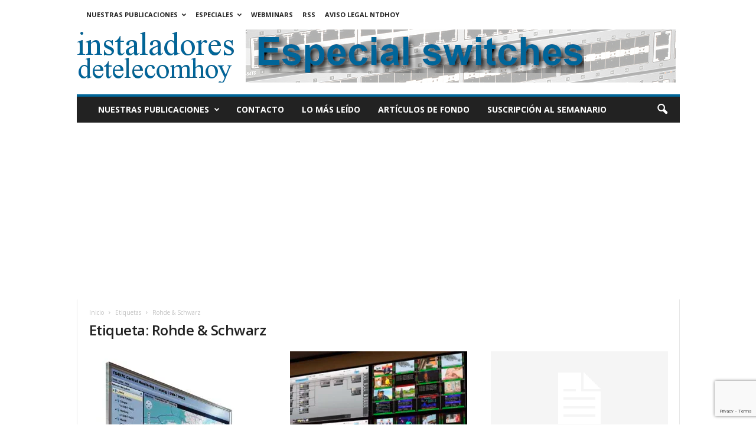

--- FILE ---
content_type: text/html; charset=utf-8
request_url: https://www.google.com/recaptcha/api2/anchor?ar=1&k=6Lf8hoEUAAAAAImPAkKfIj50Di3vtc1DJptSd9wn&co=aHR0cHM6Ly93d3cuaW5zdGFsYWRvcmVzZGV0ZWxlY29taG95LmNvbTo0NDM.&hl=en&v=PoyoqOPhxBO7pBk68S4YbpHZ&size=invisible&anchor-ms=20000&execute-ms=30000&cb=vp9vwtnkf6ut
body_size: 48586
content:
<!DOCTYPE HTML><html dir="ltr" lang="en"><head><meta http-equiv="Content-Type" content="text/html; charset=UTF-8">
<meta http-equiv="X-UA-Compatible" content="IE=edge">
<title>reCAPTCHA</title>
<style type="text/css">
/* cyrillic-ext */
@font-face {
  font-family: 'Roboto';
  font-style: normal;
  font-weight: 400;
  font-stretch: 100%;
  src: url(//fonts.gstatic.com/s/roboto/v48/KFO7CnqEu92Fr1ME7kSn66aGLdTylUAMa3GUBHMdazTgWw.woff2) format('woff2');
  unicode-range: U+0460-052F, U+1C80-1C8A, U+20B4, U+2DE0-2DFF, U+A640-A69F, U+FE2E-FE2F;
}
/* cyrillic */
@font-face {
  font-family: 'Roboto';
  font-style: normal;
  font-weight: 400;
  font-stretch: 100%;
  src: url(//fonts.gstatic.com/s/roboto/v48/KFO7CnqEu92Fr1ME7kSn66aGLdTylUAMa3iUBHMdazTgWw.woff2) format('woff2');
  unicode-range: U+0301, U+0400-045F, U+0490-0491, U+04B0-04B1, U+2116;
}
/* greek-ext */
@font-face {
  font-family: 'Roboto';
  font-style: normal;
  font-weight: 400;
  font-stretch: 100%;
  src: url(//fonts.gstatic.com/s/roboto/v48/KFO7CnqEu92Fr1ME7kSn66aGLdTylUAMa3CUBHMdazTgWw.woff2) format('woff2');
  unicode-range: U+1F00-1FFF;
}
/* greek */
@font-face {
  font-family: 'Roboto';
  font-style: normal;
  font-weight: 400;
  font-stretch: 100%;
  src: url(//fonts.gstatic.com/s/roboto/v48/KFO7CnqEu92Fr1ME7kSn66aGLdTylUAMa3-UBHMdazTgWw.woff2) format('woff2');
  unicode-range: U+0370-0377, U+037A-037F, U+0384-038A, U+038C, U+038E-03A1, U+03A3-03FF;
}
/* math */
@font-face {
  font-family: 'Roboto';
  font-style: normal;
  font-weight: 400;
  font-stretch: 100%;
  src: url(//fonts.gstatic.com/s/roboto/v48/KFO7CnqEu92Fr1ME7kSn66aGLdTylUAMawCUBHMdazTgWw.woff2) format('woff2');
  unicode-range: U+0302-0303, U+0305, U+0307-0308, U+0310, U+0312, U+0315, U+031A, U+0326-0327, U+032C, U+032F-0330, U+0332-0333, U+0338, U+033A, U+0346, U+034D, U+0391-03A1, U+03A3-03A9, U+03B1-03C9, U+03D1, U+03D5-03D6, U+03F0-03F1, U+03F4-03F5, U+2016-2017, U+2034-2038, U+203C, U+2040, U+2043, U+2047, U+2050, U+2057, U+205F, U+2070-2071, U+2074-208E, U+2090-209C, U+20D0-20DC, U+20E1, U+20E5-20EF, U+2100-2112, U+2114-2115, U+2117-2121, U+2123-214F, U+2190, U+2192, U+2194-21AE, U+21B0-21E5, U+21F1-21F2, U+21F4-2211, U+2213-2214, U+2216-22FF, U+2308-230B, U+2310, U+2319, U+231C-2321, U+2336-237A, U+237C, U+2395, U+239B-23B7, U+23D0, U+23DC-23E1, U+2474-2475, U+25AF, U+25B3, U+25B7, U+25BD, U+25C1, U+25CA, U+25CC, U+25FB, U+266D-266F, U+27C0-27FF, U+2900-2AFF, U+2B0E-2B11, U+2B30-2B4C, U+2BFE, U+3030, U+FF5B, U+FF5D, U+1D400-1D7FF, U+1EE00-1EEFF;
}
/* symbols */
@font-face {
  font-family: 'Roboto';
  font-style: normal;
  font-weight: 400;
  font-stretch: 100%;
  src: url(//fonts.gstatic.com/s/roboto/v48/KFO7CnqEu92Fr1ME7kSn66aGLdTylUAMaxKUBHMdazTgWw.woff2) format('woff2');
  unicode-range: U+0001-000C, U+000E-001F, U+007F-009F, U+20DD-20E0, U+20E2-20E4, U+2150-218F, U+2190, U+2192, U+2194-2199, U+21AF, U+21E6-21F0, U+21F3, U+2218-2219, U+2299, U+22C4-22C6, U+2300-243F, U+2440-244A, U+2460-24FF, U+25A0-27BF, U+2800-28FF, U+2921-2922, U+2981, U+29BF, U+29EB, U+2B00-2BFF, U+4DC0-4DFF, U+FFF9-FFFB, U+10140-1018E, U+10190-1019C, U+101A0, U+101D0-101FD, U+102E0-102FB, U+10E60-10E7E, U+1D2C0-1D2D3, U+1D2E0-1D37F, U+1F000-1F0FF, U+1F100-1F1AD, U+1F1E6-1F1FF, U+1F30D-1F30F, U+1F315, U+1F31C, U+1F31E, U+1F320-1F32C, U+1F336, U+1F378, U+1F37D, U+1F382, U+1F393-1F39F, U+1F3A7-1F3A8, U+1F3AC-1F3AF, U+1F3C2, U+1F3C4-1F3C6, U+1F3CA-1F3CE, U+1F3D4-1F3E0, U+1F3ED, U+1F3F1-1F3F3, U+1F3F5-1F3F7, U+1F408, U+1F415, U+1F41F, U+1F426, U+1F43F, U+1F441-1F442, U+1F444, U+1F446-1F449, U+1F44C-1F44E, U+1F453, U+1F46A, U+1F47D, U+1F4A3, U+1F4B0, U+1F4B3, U+1F4B9, U+1F4BB, U+1F4BF, U+1F4C8-1F4CB, U+1F4D6, U+1F4DA, U+1F4DF, U+1F4E3-1F4E6, U+1F4EA-1F4ED, U+1F4F7, U+1F4F9-1F4FB, U+1F4FD-1F4FE, U+1F503, U+1F507-1F50B, U+1F50D, U+1F512-1F513, U+1F53E-1F54A, U+1F54F-1F5FA, U+1F610, U+1F650-1F67F, U+1F687, U+1F68D, U+1F691, U+1F694, U+1F698, U+1F6AD, U+1F6B2, U+1F6B9-1F6BA, U+1F6BC, U+1F6C6-1F6CF, U+1F6D3-1F6D7, U+1F6E0-1F6EA, U+1F6F0-1F6F3, U+1F6F7-1F6FC, U+1F700-1F7FF, U+1F800-1F80B, U+1F810-1F847, U+1F850-1F859, U+1F860-1F887, U+1F890-1F8AD, U+1F8B0-1F8BB, U+1F8C0-1F8C1, U+1F900-1F90B, U+1F93B, U+1F946, U+1F984, U+1F996, U+1F9E9, U+1FA00-1FA6F, U+1FA70-1FA7C, U+1FA80-1FA89, U+1FA8F-1FAC6, U+1FACE-1FADC, U+1FADF-1FAE9, U+1FAF0-1FAF8, U+1FB00-1FBFF;
}
/* vietnamese */
@font-face {
  font-family: 'Roboto';
  font-style: normal;
  font-weight: 400;
  font-stretch: 100%;
  src: url(//fonts.gstatic.com/s/roboto/v48/KFO7CnqEu92Fr1ME7kSn66aGLdTylUAMa3OUBHMdazTgWw.woff2) format('woff2');
  unicode-range: U+0102-0103, U+0110-0111, U+0128-0129, U+0168-0169, U+01A0-01A1, U+01AF-01B0, U+0300-0301, U+0303-0304, U+0308-0309, U+0323, U+0329, U+1EA0-1EF9, U+20AB;
}
/* latin-ext */
@font-face {
  font-family: 'Roboto';
  font-style: normal;
  font-weight: 400;
  font-stretch: 100%;
  src: url(//fonts.gstatic.com/s/roboto/v48/KFO7CnqEu92Fr1ME7kSn66aGLdTylUAMa3KUBHMdazTgWw.woff2) format('woff2');
  unicode-range: U+0100-02BA, U+02BD-02C5, U+02C7-02CC, U+02CE-02D7, U+02DD-02FF, U+0304, U+0308, U+0329, U+1D00-1DBF, U+1E00-1E9F, U+1EF2-1EFF, U+2020, U+20A0-20AB, U+20AD-20C0, U+2113, U+2C60-2C7F, U+A720-A7FF;
}
/* latin */
@font-face {
  font-family: 'Roboto';
  font-style: normal;
  font-weight: 400;
  font-stretch: 100%;
  src: url(//fonts.gstatic.com/s/roboto/v48/KFO7CnqEu92Fr1ME7kSn66aGLdTylUAMa3yUBHMdazQ.woff2) format('woff2');
  unicode-range: U+0000-00FF, U+0131, U+0152-0153, U+02BB-02BC, U+02C6, U+02DA, U+02DC, U+0304, U+0308, U+0329, U+2000-206F, U+20AC, U+2122, U+2191, U+2193, U+2212, U+2215, U+FEFF, U+FFFD;
}
/* cyrillic-ext */
@font-face {
  font-family: 'Roboto';
  font-style: normal;
  font-weight: 500;
  font-stretch: 100%;
  src: url(//fonts.gstatic.com/s/roboto/v48/KFO7CnqEu92Fr1ME7kSn66aGLdTylUAMa3GUBHMdazTgWw.woff2) format('woff2');
  unicode-range: U+0460-052F, U+1C80-1C8A, U+20B4, U+2DE0-2DFF, U+A640-A69F, U+FE2E-FE2F;
}
/* cyrillic */
@font-face {
  font-family: 'Roboto';
  font-style: normal;
  font-weight: 500;
  font-stretch: 100%;
  src: url(//fonts.gstatic.com/s/roboto/v48/KFO7CnqEu92Fr1ME7kSn66aGLdTylUAMa3iUBHMdazTgWw.woff2) format('woff2');
  unicode-range: U+0301, U+0400-045F, U+0490-0491, U+04B0-04B1, U+2116;
}
/* greek-ext */
@font-face {
  font-family: 'Roboto';
  font-style: normal;
  font-weight: 500;
  font-stretch: 100%;
  src: url(//fonts.gstatic.com/s/roboto/v48/KFO7CnqEu92Fr1ME7kSn66aGLdTylUAMa3CUBHMdazTgWw.woff2) format('woff2');
  unicode-range: U+1F00-1FFF;
}
/* greek */
@font-face {
  font-family: 'Roboto';
  font-style: normal;
  font-weight: 500;
  font-stretch: 100%;
  src: url(//fonts.gstatic.com/s/roboto/v48/KFO7CnqEu92Fr1ME7kSn66aGLdTylUAMa3-UBHMdazTgWw.woff2) format('woff2');
  unicode-range: U+0370-0377, U+037A-037F, U+0384-038A, U+038C, U+038E-03A1, U+03A3-03FF;
}
/* math */
@font-face {
  font-family: 'Roboto';
  font-style: normal;
  font-weight: 500;
  font-stretch: 100%;
  src: url(//fonts.gstatic.com/s/roboto/v48/KFO7CnqEu92Fr1ME7kSn66aGLdTylUAMawCUBHMdazTgWw.woff2) format('woff2');
  unicode-range: U+0302-0303, U+0305, U+0307-0308, U+0310, U+0312, U+0315, U+031A, U+0326-0327, U+032C, U+032F-0330, U+0332-0333, U+0338, U+033A, U+0346, U+034D, U+0391-03A1, U+03A3-03A9, U+03B1-03C9, U+03D1, U+03D5-03D6, U+03F0-03F1, U+03F4-03F5, U+2016-2017, U+2034-2038, U+203C, U+2040, U+2043, U+2047, U+2050, U+2057, U+205F, U+2070-2071, U+2074-208E, U+2090-209C, U+20D0-20DC, U+20E1, U+20E5-20EF, U+2100-2112, U+2114-2115, U+2117-2121, U+2123-214F, U+2190, U+2192, U+2194-21AE, U+21B0-21E5, U+21F1-21F2, U+21F4-2211, U+2213-2214, U+2216-22FF, U+2308-230B, U+2310, U+2319, U+231C-2321, U+2336-237A, U+237C, U+2395, U+239B-23B7, U+23D0, U+23DC-23E1, U+2474-2475, U+25AF, U+25B3, U+25B7, U+25BD, U+25C1, U+25CA, U+25CC, U+25FB, U+266D-266F, U+27C0-27FF, U+2900-2AFF, U+2B0E-2B11, U+2B30-2B4C, U+2BFE, U+3030, U+FF5B, U+FF5D, U+1D400-1D7FF, U+1EE00-1EEFF;
}
/* symbols */
@font-face {
  font-family: 'Roboto';
  font-style: normal;
  font-weight: 500;
  font-stretch: 100%;
  src: url(//fonts.gstatic.com/s/roboto/v48/KFO7CnqEu92Fr1ME7kSn66aGLdTylUAMaxKUBHMdazTgWw.woff2) format('woff2');
  unicode-range: U+0001-000C, U+000E-001F, U+007F-009F, U+20DD-20E0, U+20E2-20E4, U+2150-218F, U+2190, U+2192, U+2194-2199, U+21AF, U+21E6-21F0, U+21F3, U+2218-2219, U+2299, U+22C4-22C6, U+2300-243F, U+2440-244A, U+2460-24FF, U+25A0-27BF, U+2800-28FF, U+2921-2922, U+2981, U+29BF, U+29EB, U+2B00-2BFF, U+4DC0-4DFF, U+FFF9-FFFB, U+10140-1018E, U+10190-1019C, U+101A0, U+101D0-101FD, U+102E0-102FB, U+10E60-10E7E, U+1D2C0-1D2D3, U+1D2E0-1D37F, U+1F000-1F0FF, U+1F100-1F1AD, U+1F1E6-1F1FF, U+1F30D-1F30F, U+1F315, U+1F31C, U+1F31E, U+1F320-1F32C, U+1F336, U+1F378, U+1F37D, U+1F382, U+1F393-1F39F, U+1F3A7-1F3A8, U+1F3AC-1F3AF, U+1F3C2, U+1F3C4-1F3C6, U+1F3CA-1F3CE, U+1F3D4-1F3E0, U+1F3ED, U+1F3F1-1F3F3, U+1F3F5-1F3F7, U+1F408, U+1F415, U+1F41F, U+1F426, U+1F43F, U+1F441-1F442, U+1F444, U+1F446-1F449, U+1F44C-1F44E, U+1F453, U+1F46A, U+1F47D, U+1F4A3, U+1F4B0, U+1F4B3, U+1F4B9, U+1F4BB, U+1F4BF, U+1F4C8-1F4CB, U+1F4D6, U+1F4DA, U+1F4DF, U+1F4E3-1F4E6, U+1F4EA-1F4ED, U+1F4F7, U+1F4F9-1F4FB, U+1F4FD-1F4FE, U+1F503, U+1F507-1F50B, U+1F50D, U+1F512-1F513, U+1F53E-1F54A, U+1F54F-1F5FA, U+1F610, U+1F650-1F67F, U+1F687, U+1F68D, U+1F691, U+1F694, U+1F698, U+1F6AD, U+1F6B2, U+1F6B9-1F6BA, U+1F6BC, U+1F6C6-1F6CF, U+1F6D3-1F6D7, U+1F6E0-1F6EA, U+1F6F0-1F6F3, U+1F6F7-1F6FC, U+1F700-1F7FF, U+1F800-1F80B, U+1F810-1F847, U+1F850-1F859, U+1F860-1F887, U+1F890-1F8AD, U+1F8B0-1F8BB, U+1F8C0-1F8C1, U+1F900-1F90B, U+1F93B, U+1F946, U+1F984, U+1F996, U+1F9E9, U+1FA00-1FA6F, U+1FA70-1FA7C, U+1FA80-1FA89, U+1FA8F-1FAC6, U+1FACE-1FADC, U+1FADF-1FAE9, U+1FAF0-1FAF8, U+1FB00-1FBFF;
}
/* vietnamese */
@font-face {
  font-family: 'Roboto';
  font-style: normal;
  font-weight: 500;
  font-stretch: 100%;
  src: url(//fonts.gstatic.com/s/roboto/v48/KFO7CnqEu92Fr1ME7kSn66aGLdTylUAMa3OUBHMdazTgWw.woff2) format('woff2');
  unicode-range: U+0102-0103, U+0110-0111, U+0128-0129, U+0168-0169, U+01A0-01A1, U+01AF-01B0, U+0300-0301, U+0303-0304, U+0308-0309, U+0323, U+0329, U+1EA0-1EF9, U+20AB;
}
/* latin-ext */
@font-face {
  font-family: 'Roboto';
  font-style: normal;
  font-weight: 500;
  font-stretch: 100%;
  src: url(//fonts.gstatic.com/s/roboto/v48/KFO7CnqEu92Fr1ME7kSn66aGLdTylUAMa3KUBHMdazTgWw.woff2) format('woff2');
  unicode-range: U+0100-02BA, U+02BD-02C5, U+02C7-02CC, U+02CE-02D7, U+02DD-02FF, U+0304, U+0308, U+0329, U+1D00-1DBF, U+1E00-1E9F, U+1EF2-1EFF, U+2020, U+20A0-20AB, U+20AD-20C0, U+2113, U+2C60-2C7F, U+A720-A7FF;
}
/* latin */
@font-face {
  font-family: 'Roboto';
  font-style: normal;
  font-weight: 500;
  font-stretch: 100%;
  src: url(//fonts.gstatic.com/s/roboto/v48/KFO7CnqEu92Fr1ME7kSn66aGLdTylUAMa3yUBHMdazQ.woff2) format('woff2');
  unicode-range: U+0000-00FF, U+0131, U+0152-0153, U+02BB-02BC, U+02C6, U+02DA, U+02DC, U+0304, U+0308, U+0329, U+2000-206F, U+20AC, U+2122, U+2191, U+2193, U+2212, U+2215, U+FEFF, U+FFFD;
}
/* cyrillic-ext */
@font-face {
  font-family: 'Roboto';
  font-style: normal;
  font-weight: 900;
  font-stretch: 100%;
  src: url(//fonts.gstatic.com/s/roboto/v48/KFO7CnqEu92Fr1ME7kSn66aGLdTylUAMa3GUBHMdazTgWw.woff2) format('woff2');
  unicode-range: U+0460-052F, U+1C80-1C8A, U+20B4, U+2DE0-2DFF, U+A640-A69F, U+FE2E-FE2F;
}
/* cyrillic */
@font-face {
  font-family: 'Roboto';
  font-style: normal;
  font-weight: 900;
  font-stretch: 100%;
  src: url(//fonts.gstatic.com/s/roboto/v48/KFO7CnqEu92Fr1ME7kSn66aGLdTylUAMa3iUBHMdazTgWw.woff2) format('woff2');
  unicode-range: U+0301, U+0400-045F, U+0490-0491, U+04B0-04B1, U+2116;
}
/* greek-ext */
@font-face {
  font-family: 'Roboto';
  font-style: normal;
  font-weight: 900;
  font-stretch: 100%;
  src: url(//fonts.gstatic.com/s/roboto/v48/KFO7CnqEu92Fr1ME7kSn66aGLdTylUAMa3CUBHMdazTgWw.woff2) format('woff2');
  unicode-range: U+1F00-1FFF;
}
/* greek */
@font-face {
  font-family: 'Roboto';
  font-style: normal;
  font-weight: 900;
  font-stretch: 100%;
  src: url(//fonts.gstatic.com/s/roboto/v48/KFO7CnqEu92Fr1ME7kSn66aGLdTylUAMa3-UBHMdazTgWw.woff2) format('woff2');
  unicode-range: U+0370-0377, U+037A-037F, U+0384-038A, U+038C, U+038E-03A1, U+03A3-03FF;
}
/* math */
@font-face {
  font-family: 'Roboto';
  font-style: normal;
  font-weight: 900;
  font-stretch: 100%;
  src: url(//fonts.gstatic.com/s/roboto/v48/KFO7CnqEu92Fr1ME7kSn66aGLdTylUAMawCUBHMdazTgWw.woff2) format('woff2');
  unicode-range: U+0302-0303, U+0305, U+0307-0308, U+0310, U+0312, U+0315, U+031A, U+0326-0327, U+032C, U+032F-0330, U+0332-0333, U+0338, U+033A, U+0346, U+034D, U+0391-03A1, U+03A3-03A9, U+03B1-03C9, U+03D1, U+03D5-03D6, U+03F0-03F1, U+03F4-03F5, U+2016-2017, U+2034-2038, U+203C, U+2040, U+2043, U+2047, U+2050, U+2057, U+205F, U+2070-2071, U+2074-208E, U+2090-209C, U+20D0-20DC, U+20E1, U+20E5-20EF, U+2100-2112, U+2114-2115, U+2117-2121, U+2123-214F, U+2190, U+2192, U+2194-21AE, U+21B0-21E5, U+21F1-21F2, U+21F4-2211, U+2213-2214, U+2216-22FF, U+2308-230B, U+2310, U+2319, U+231C-2321, U+2336-237A, U+237C, U+2395, U+239B-23B7, U+23D0, U+23DC-23E1, U+2474-2475, U+25AF, U+25B3, U+25B7, U+25BD, U+25C1, U+25CA, U+25CC, U+25FB, U+266D-266F, U+27C0-27FF, U+2900-2AFF, U+2B0E-2B11, U+2B30-2B4C, U+2BFE, U+3030, U+FF5B, U+FF5D, U+1D400-1D7FF, U+1EE00-1EEFF;
}
/* symbols */
@font-face {
  font-family: 'Roboto';
  font-style: normal;
  font-weight: 900;
  font-stretch: 100%;
  src: url(//fonts.gstatic.com/s/roboto/v48/KFO7CnqEu92Fr1ME7kSn66aGLdTylUAMaxKUBHMdazTgWw.woff2) format('woff2');
  unicode-range: U+0001-000C, U+000E-001F, U+007F-009F, U+20DD-20E0, U+20E2-20E4, U+2150-218F, U+2190, U+2192, U+2194-2199, U+21AF, U+21E6-21F0, U+21F3, U+2218-2219, U+2299, U+22C4-22C6, U+2300-243F, U+2440-244A, U+2460-24FF, U+25A0-27BF, U+2800-28FF, U+2921-2922, U+2981, U+29BF, U+29EB, U+2B00-2BFF, U+4DC0-4DFF, U+FFF9-FFFB, U+10140-1018E, U+10190-1019C, U+101A0, U+101D0-101FD, U+102E0-102FB, U+10E60-10E7E, U+1D2C0-1D2D3, U+1D2E0-1D37F, U+1F000-1F0FF, U+1F100-1F1AD, U+1F1E6-1F1FF, U+1F30D-1F30F, U+1F315, U+1F31C, U+1F31E, U+1F320-1F32C, U+1F336, U+1F378, U+1F37D, U+1F382, U+1F393-1F39F, U+1F3A7-1F3A8, U+1F3AC-1F3AF, U+1F3C2, U+1F3C4-1F3C6, U+1F3CA-1F3CE, U+1F3D4-1F3E0, U+1F3ED, U+1F3F1-1F3F3, U+1F3F5-1F3F7, U+1F408, U+1F415, U+1F41F, U+1F426, U+1F43F, U+1F441-1F442, U+1F444, U+1F446-1F449, U+1F44C-1F44E, U+1F453, U+1F46A, U+1F47D, U+1F4A3, U+1F4B0, U+1F4B3, U+1F4B9, U+1F4BB, U+1F4BF, U+1F4C8-1F4CB, U+1F4D6, U+1F4DA, U+1F4DF, U+1F4E3-1F4E6, U+1F4EA-1F4ED, U+1F4F7, U+1F4F9-1F4FB, U+1F4FD-1F4FE, U+1F503, U+1F507-1F50B, U+1F50D, U+1F512-1F513, U+1F53E-1F54A, U+1F54F-1F5FA, U+1F610, U+1F650-1F67F, U+1F687, U+1F68D, U+1F691, U+1F694, U+1F698, U+1F6AD, U+1F6B2, U+1F6B9-1F6BA, U+1F6BC, U+1F6C6-1F6CF, U+1F6D3-1F6D7, U+1F6E0-1F6EA, U+1F6F0-1F6F3, U+1F6F7-1F6FC, U+1F700-1F7FF, U+1F800-1F80B, U+1F810-1F847, U+1F850-1F859, U+1F860-1F887, U+1F890-1F8AD, U+1F8B0-1F8BB, U+1F8C0-1F8C1, U+1F900-1F90B, U+1F93B, U+1F946, U+1F984, U+1F996, U+1F9E9, U+1FA00-1FA6F, U+1FA70-1FA7C, U+1FA80-1FA89, U+1FA8F-1FAC6, U+1FACE-1FADC, U+1FADF-1FAE9, U+1FAF0-1FAF8, U+1FB00-1FBFF;
}
/* vietnamese */
@font-face {
  font-family: 'Roboto';
  font-style: normal;
  font-weight: 900;
  font-stretch: 100%;
  src: url(//fonts.gstatic.com/s/roboto/v48/KFO7CnqEu92Fr1ME7kSn66aGLdTylUAMa3OUBHMdazTgWw.woff2) format('woff2');
  unicode-range: U+0102-0103, U+0110-0111, U+0128-0129, U+0168-0169, U+01A0-01A1, U+01AF-01B0, U+0300-0301, U+0303-0304, U+0308-0309, U+0323, U+0329, U+1EA0-1EF9, U+20AB;
}
/* latin-ext */
@font-face {
  font-family: 'Roboto';
  font-style: normal;
  font-weight: 900;
  font-stretch: 100%;
  src: url(//fonts.gstatic.com/s/roboto/v48/KFO7CnqEu92Fr1ME7kSn66aGLdTylUAMa3KUBHMdazTgWw.woff2) format('woff2');
  unicode-range: U+0100-02BA, U+02BD-02C5, U+02C7-02CC, U+02CE-02D7, U+02DD-02FF, U+0304, U+0308, U+0329, U+1D00-1DBF, U+1E00-1E9F, U+1EF2-1EFF, U+2020, U+20A0-20AB, U+20AD-20C0, U+2113, U+2C60-2C7F, U+A720-A7FF;
}
/* latin */
@font-face {
  font-family: 'Roboto';
  font-style: normal;
  font-weight: 900;
  font-stretch: 100%;
  src: url(//fonts.gstatic.com/s/roboto/v48/KFO7CnqEu92Fr1ME7kSn66aGLdTylUAMa3yUBHMdazQ.woff2) format('woff2');
  unicode-range: U+0000-00FF, U+0131, U+0152-0153, U+02BB-02BC, U+02C6, U+02DA, U+02DC, U+0304, U+0308, U+0329, U+2000-206F, U+20AC, U+2122, U+2191, U+2193, U+2212, U+2215, U+FEFF, U+FFFD;
}

</style>
<link rel="stylesheet" type="text/css" href="https://www.gstatic.com/recaptcha/releases/PoyoqOPhxBO7pBk68S4YbpHZ/styles__ltr.css">
<script nonce="V-WsWfsBE_dBfxbuqjwLgQ" type="text/javascript">window['__recaptcha_api'] = 'https://www.google.com/recaptcha/api2/';</script>
<script type="text/javascript" src="https://www.gstatic.com/recaptcha/releases/PoyoqOPhxBO7pBk68S4YbpHZ/recaptcha__en.js" nonce="V-WsWfsBE_dBfxbuqjwLgQ">
      
    </script></head>
<body><div id="rc-anchor-alert" class="rc-anchor-alert"></div>
<input type="hidden" id="recaptcha-token" value="[base64]">
<script type="text/javascript" nonce="V-WsWfsBE_dBfxbuqjwLgQ">
      recaptcha.anchor.Main.init("[\x22ainput\x22,[\x22bgdata\x22,\x22\x22,\[base64]/[base64]/[base64]/ZyhXLGgpOnEoW04sMjEsbF0sVywwKSxoKSxmYWxzZSxmYWxzZSl9Y2F0Y2goayl7RygzNTgsVyk/[base64]/[base64]/[base64]/[base64]/[base64]/[base64]/[base64]/bmV3IEJbT10oRFswXSk6dz09Mj9uZXcgQltPXShEWzBdLERbMV0pOnc9PTM/bmV3IEJbT10oRFswXSxEWzFdLERbMl0pOnc9PTQ/[base64]/[base64]/[base64]/[base64]/[base64]\\u003d\x22,\[base64]\\u003d\x22,\x22MF3CsW7ChMORwpPCthYFUzY0w67DiHDCogZXPXB4w4TDvh9bSTBuFsKdYsOpLBvDnsK0fMO7w6EvdnRswoXCtcOFL8K0PjoHOMOlw7LCnSvCh0o1wobDm8OIwonCncOPw5jCvMKdwpk+w5HCssKbPcKswrLCvRdwwpgfTXrCkcKEw63Dm8K6KMOebV/DgcOkXz3DuFrDqsKlw6ArAcK4w6/[base64]/JmlUwo7DtTQ2FsKPw4LClkIWK1vCsARiwr1+M8KlGjzDv8OmE8KxWgFkYS4yIsOkAQfCjcO4w4kbD3AEwrTCukBhwqjDtMOZQjsKYSBAw5Niwo/[base64]/Cl8KdX2fDu8KXesKywr5lwr8Kw7nCjxU1wq4awoTDlhRSw6DDjcONwrpLYBrDqHA0w6LCkknDtGrCrMOfL8KlbsKpwrLChcKawofCq8KuPMKawpvDjcKvw6diw6pHZjoeUmcOcsOUVCjDj8K/csKcw7NkAQd2wpNeL8OrB8KZX8Oqw4U4wrpbBsOiwpJfIsKOw5Akw49lT8KTRsOqM8OuDWhWwpPCtXTDmcKiwqnDi8Knf8K1Qk04HF0UbkRfwo01AHHDrMO2wosDATEaw7gSIFjCpcOVw5LCpWXDrsOKYsO4H8KxwpcSQMOaSikZaE0pdiHDgQTDq8KUYsKpw4/CscK4Xz/CsMK+TzXDoMKMJR4gHMK4XcO/wr3DtRfDkMKuw6nDgsOKwovDo0dRNBkowqUldAzDk8KCw4YWw6M6w5w4wqXDs8KrER56w4tbw43ChlnDrMOcNsOEIsOZwqrDrsKsVXIDwpAfYHgLE8KKw5/CkRbDu8KSwoEEUcKHJxMjw6bDo3rCvx/[base64]/wrR2w74tw7TCisOXw5dACcOJw4LCnMKJw7J8wozCm8O/w47Dm0/[base64]/CjsKOwpMGEMK8w5A5w7pYKxAYCMK1N2fDpsOmw4NUw4/CrsKDw60VJCjDhEHCoThGw6Z9woAnKVQLw4QNcjTCh1QVw6fDjMKVYSdXwolvwpcpwpTDgRHChjvCjcO/w57DgsOiCRZCL8KbwrbDgmzDlSAfY8OwBsO3w7EkXsOhwpXCv8KhwrvDrMOFTgx4RwDDlB3CnMKNwqXChSc9w6zCqMOoK1vCjsKxW8OeBsO/wo7DvxTCnCZLe3DChUkUwr3CjQRZV8KWEcKeUnDDp1HCqU4wcsOVNcOOwrHCskQDw5TClcK6w49MCijDr1tEHhTDlxIXwqzDsFTCkUzCigVswpcCwqDCtklAHmIuT8KAF0IPVcOawrADwp0/w6E0wrAuRi/DrxldDsOEX8Kvw63CnMOZw6rCiWUEd8OLw7gFdsOfJFcTYHoAwpcQw4V2wpnDhMKPE8O8w6HDscOXbD0NCnrDqMOVwpIAw4pKwpbDsgLCrsKUwqV0wp/Cvw/CtMOuPzQnCWzDqMO6VAYxw7nDjh3CtsO6w5JSMUIcwqYRO8KCb8OWw5UkwqwWPsKtw77CkMOGPcKwwpdVNQ/DnU5uR8KwaBnClV4rwrLCmUoxw5dlOMKZYk7CjzTDisOuRk7CrHsKw6IFdsKWB8KXcHwbYHnCkVTCs8KhZHvCgm7DhWh3OsKCw6oww7XCn8KodiREK0wZRMOFw5DDt8KUwqnDtnM/[base64]/DjsOKwrrCmcO8JW7CgsK3w7sSLUbCpsKKdw9iaHXChcKXcg1NW8K9IMOBdcKfw7HDtMOpYcOOIMOgwrASCkvCv8Kgw4zCkMKYw6lXwpTCty8XFMKGPxzCvsODaQFUwpdCwptXWcK6w7oDw7JcwovDnnTDlsKlf8K/woxTwqdCw6TCuiIDw6bDt33CvcOAw4poZiZrwqjDhGJbwqtbUsO6w5XCmnhPw7LDmcKKMsKSJwXDpjHCi1sowoA2wo5mAMOxYD9HwqbCscKMwpfDk8O4wqzDocOtE8KrXsK4wrDCk8KlwqHCq8OCG8O9wphIwolKXMKKw7/[base64]/CrcKzA8O2SMOiw4oZwrHCshPCqMOawqTChMODf0pywpEswozDsMK0w50hGXQJWMKUbCDDg8O9e3jDvMKjRsKUB0jDgR9PW8ORw57CgjbDm8OAWnxYwqsNwpQ4wpZ0G3wBw7Mtw4/CjkEFDsOPScOIwqBVQBohAXLCqCULwqbDv33DuMKHUG3DjMKLdsK9w53DhcO7G8OrHcOXRFrCmsO1KxVEw4grAsKIOsKuwoPDmDodLlPDlAouw6hzwrUlZBNxN8KZZcOAwqocw7l/wogLLsKRwqZnwoBkTMKMVsKbwpQkwo/CocOEHVdqHwDCp8KVwobDqsOvw5TDusKxwr5JCV/DiMOGXsOhw4HCtTFLUsK/w6NNI0PClMOewr7DmgbDsMK3dwXDjhTCtUh4QcOsLF/DtsO8w5sSwqDDgmA6FT4gGcOZwqU8b8K1w5kmXn3CusKNcBXDqcOUw44Kw53DocKpwqlKPAx1w7LDuBkCw65KWnoxw6jCosOQw6PDr8Kzw7s7wr7CknNAwoHCkcKMNMOSw7h/cMKUKzfCnlbCuMKcw6PCinhmf8Otw75VIis3IVPChMO8EEjDl8Kiw5pfw4EML1XDpBREwozDkcKXw7vCgcKaw6dcQXgINlg2eQDCocOPV0Rnw7fCnwfCgVc6wpYLw6U6wo3Co8ONwqUqw4bCg8KWwobDmzjDjxPDqxpPwoQkH3zCpMOow6rCpMKAw5rCq8KudsK/X8Oiw5LCs2TChcKNwrViwo/CqltVw7nDlMK9NTgtwr7ChinDuyfCt8OgwrvCvUpEwqFMwprCucOOKMKMYcO9QlJ9PTwhesKSwoI9w61Yb0JlE8O6B0lTAT3DmWR1DMOpdwgCNsO1Ny7CvC3CnFwLwpVSw5DCvcK+w79PwrTCsA42G0B+wq/Cv8Krw6rCqULDkX7DmcOuwrRDw5nCmh9QwpfCogbCrMKrw5DDlmQswrEyw5tbw4DDnEPDlknDkh/DiMOQJTPDh8K6wpnDrXkwwpIIC8Kfwo9NA8KdRsO0w5nCgsKxLSfDkMOCw5AIw7U9w6rCnDQYdkfDvcKBw63CiC82bMOMwr3DjsKQTA/[base64]/w4PCviQ4wr5rworDqTHDrMO0wqxLEcKDwqHDssOQw5LCrMKkwpdvID3DnCpRMcOew6bCusO2w4fDkMOZw63CgcKTcMO3aA/Dr8O8wowdVkAtDMOnBl3CoMKDwpLCvcO8XsK9wpXDsjLDvsOMw7DChWxFw4TChcKFGcORLMORRXp3HcKubTlqNyfCsXJ5w4VyGi8iJcOXw7nDgV/[base64]/LMKeEgUDw7LCsVdywow7woFGM2xsVFPDhsOxwoxhQjFyw73CoSfDrBLDtywDNkhkMy83wo9Mw6fCvsOSwo/Cs8KvfMOhw78/w7oawpUEw7DDhMKDwrjCocK5CsK/fRYjTzN2DsOVwppZwrkmw5AiwrbCpmY7O3d8UsKuI8KFVXbCgsO0ck5jwozCs8Ojw7bCmz/CnzDDmcOKw4rDpsOGw709wp3CjMOjwo/CqS1QGsKowrvDi8K/w5QAdsOXw77DhsOHwpYsU8O7GDLDtFl4wobCkcOnDn3DmCJew5pRdHpDczrCjcO7WWkjw6lswpEEQzBfSlYvw77DgsKpwpNVw5ULAnYfVMKCPxRZbsK2w4LCvMKBAsOYV8O2w7LCkMKrJsOZMsKvw4gfwqwNw53CnsK5w4ViwqA/w6fChsKuMcKBGsKGHRLCl8KVwrEoV1PCisO1D1PDnDjDqjPCuFMSVx/ClAjDpC1KeXhNVMKfccOZw4wrMUHDu1hZVsKSLRpWwr5Ew67CsMKHP8Oiw6zCjcKaw6FewrpdHcK2c2bCt8OgasOkw7zDowbClsK/wpctBcK1Ng3CkMOjAlx/QsOgwrrDmhrDucOSR0gMwrzCuXHCucO0w7/DrsKqbFXDj8KxwrTDv23Cul1fw6/Dj8K4w7kew6kPw6/Cq8KBwonCrkLDtMONwpTDoih1wq9+w4Yqw4fDl8OfecKew50IBsOKdsK8CwDDncKyw7RVw5vCkD3CnxERWQ7Csy0FwobDrAA7dnbCpiXCucOBaMKuwpMIQDDDgsKPFkUhwqrCi8Krw57CtsKUXsOrwpNsGEPCq8O5NHp4w5rCiFzCl8KTw4/[base64]/Ds1bCgMOpw5HCl8OgX8OOw4bDg8OfNsKQwpDDgsOSw4IAZcOuwrYxw6rCuDJcwrhZwpg3wqQ1GzvCkWIMw7oLb8OHS8OSfMKTw65JLcKDQsKJwp/CjMOhb8KDw7DDp1QVY3rCr3fDmDrCq8KbwpwIwqIowpo6KsK3wqhKw4NNCX/CmMO/[base64]/[base64]/DvytnK8KfwrDCsA3CjBkHw5pYwpJJBw0uwr7DnmXCk1TDrcKVw5NGw6oVfMOCwqsswrHCp8OzNHzDsMOKYcKlHcKUw6jDqcOJw4zCkjjDrG4mDx/CliJ6GHzCiMO+w5YCw4vDm8K5wpvCnyImwrwcDAPDujU/w4TDvBzCkx1YwqLDsnPDoCvCvMOhw4obC8O9H8K7w5zCpcKUSWNew4fCq8OzNR0neMOAchjDrztXw67Dpk1FUMOCwr1ZLzXDmGFfw5PDjMOSw4YqwphxwoPDuMOVwotMMmvCuCphwpY2w5HCq8OKRcOpw6bDhMKuBhJswpwtFMK/CCTDlkJMWlTCm8KrbEPDmcKiw5bCkhlmwpDCmcKdwqYGw4PCt8OHw7nCkcKSF8OufFN1TcOkwqAXZ1nCpMOvwrXCn0HDjsO4w6XChsKnSkZ4dTDChmfCq8KLNnvDrSbDrlXDvsO1w5R0wr5ew5/DjcKMwqDCiMKHfELDqMOTw7ZVGF8/wol7Z8OjHcKre8KAwpQAw6zDgMOLwqMOU8Kewo/Cqjhlwq3CkMOiAcOrw7ctMsOVNMKZWsKkMsO0w5jDmA3DscKqCMOEfAPCk1zDnmgzw5p+w4jDmy/ChHjCkMK5a8OfV0rDu8O3L8K5UsOyEV/CmMK1wrzCoXt7R8KiCcKEw4HCgzvCisOdwrvCtsK1fsKrw6HCvsOmw4/Dsw0IGcKgVMOmGSY1QsOkWjvDkzzDg8KbfMKKX8KCwrDCksKSAyrCjsOgw6rClCRhwq3Ci1Y/YsO1bQFxwpvDiSHDn8OzwqbCv8Oaw4N7M8OnwofDvsKzCcK8w7wwwonDn8OJwpvDmcKFSjhhwr5qQm/DoEPCtnnCjTzDv1/Du8OEHSsLw77CjkvDmEctTAPCl8K7FsOiwqHClcK2PsORw5bDgMOxw41oREw4alE8VyEjw77DncOWwp3DsGoEdiU1wq/[base64]/Cp8K7JAVnw6LDpsOVwoPDvcOUEFAZaMKHw4J2FlBmwqUJfsKUb8Kcw6EpX8KhCUIhUsO3Z8KPw5/CosKAw4gMY8K4HjvCtsONOyDCpMKBwp/[base64]/[base64]/DgsOhQ1HCsVbDvyLCnx9nw5FWw7c3Z8OUwrrDg2UQGlxlwp4jNmUcwpjDnVE0w7g7w4sqwqN0PcOoWF4JwpDDgXvCi8O4wrTCi8Ojw5BXG3rCuGQew6/CvcOWwoouwoQYwqXDmmPDoWXCgMO/RcKNwp0/QyRdV8Oge8KSYjxLI3hFJsOoScORcMKIwoZTIlQrwo/ChMOkTMOzFMOiwpbCg8K+w4TCnBbDvHgbK8KkUsK7esOdNsOdIcKnw6EhwptPwr7CgcOyZxsReMKvw7/CrnvDmFV5G8OvHDkLB0zDj3oCHFrDtyvDrMORw5/CpFxhwpLClEkNZHNoVsOuwqhnw4h8w4EFK0/CgGAwwrViaUPDojjClR3DtsODw4PChzBABMOhw4rDpMO5GHg/[base64]/CocKVdlXCscOxcDlEwotJajnDm23DnDvDvl7Cvmdxw7QDw5FRwpZew580w4LDhcOWUMO6dMK+wobCocONwotueMOkQAzCi8Kswo/CrMKhwqk5F0rCvH/[base64]/w447OcOrw7LDunbDjsO2E8Kqw7BDw5l+w4hcwol9dFDDiEMGw4cxMcObw4FwNMKNQcOLFhNUw4XCpgTCnQvCo0nDl2XDlTLDnV0oUSjCn13Dg29DQsOYwqEOwq5Zw5w4woFww6M+YMOwJC/DiUlxFsKvw6AoeSpywqJFEcKrw5Vyw6zCtsOHwqRgI8Oawq8aGcK5w7vDt8K/[base64]/w5/DrBPDjSxvIcK3GGzDpcKaAk/DlSY4LcKrwrjDksK2f8O2O3dCw51WBMKGwp3CnsKzw7jCvMOyVSQaw6nCig9BVsKIw5LDglo3Ei3CnMKIwr0Uw5HDplFrBcOow6LCpibDonxOwoLDhcO+w5/Co8Ozw65gecOiZ1AMYMOLYHpyHgFWw7DDrSdDwq5swoVNw6zDpAdIwpDCgQArwrxfwotlHADDqMKvwqlAwqNJNURYwrNCw5fCrsOgIABHVVzClAHDlMK/w6PDgnoHw6YRw7HDlBvDpsKKw6rCtXZFw61ew7wRL8O8wpfDtjzDnm0wIlNIwrzCvBjDsCzCvyN/wrXCsQrCs0s/w5sKw4XDhDLCkcKGdcKtwpXDs8OMw4IzFhlZw5NtO8KRw6/CpivCk8KVw6tSwpnCiMKpwonCiStewoPDpi9aGsOHAVtPwqXDl8K+w5vCigsAZMOEdMO/w7tzaMOZPkhMwqcYR8O4wod0w4wywqjCo1Avwq7Dl8K+w7jDgsOJBklzLMOrOj/DiEHDohp4wpbCtcKEwpLDhBvDm8KgLALDn8KLwr7CtMOsTS7ChEfCkncwwo3DssKVesKkZsKDw79/wpXDv8Otwr1Vw7TCrcKGw5nCrjLDom1PacO0wp8+LmrCqMK7w5bCgcKuwoLDn0rCscOzw7PCkCzDq8KZw4HCucKZw61QGytiMsOjwpZAwpZcAMOVASkUY8K0CUrDucKoa8KtwpTChQPCiBBkAktywqPDtHAPBl/[base64]/w7A5wp5zwqzCrMO5XgNkLATDlsKZw7BGw7vClC4Lw6FlHMKQwpLDl8KoJcOmwo3ClsKvwpAUw5ZMKUpywo8YAS7CiFTDvsOuF1LChWTDhjV7CMOQwobDhWY3wq/CnMKtL01pw6rDrsOaWsKELSnDsATCkxQsw5R4SgjCrMOOw6IoZX/Dix7Dh8OuNx/Dm8K/DQBrLsK0Kh5nw6rDg8OKW3Q4w65xTSwlw6Y3HSnDnMKUwowLO8OGw57ClMOaFijDlMOiw7fDpAbDusOjw4ERw4AML17CjsK3B8OkVzPCicK/S33CssOTwqx2SDoVw7JiO0J0esOGwqRxw5XClcOjwqZWXxnDnFNbwoV+w6wkw7cUw647w4HCjcO2w74wJMKpHT7Cn8KVwqhQw5rDm1TDj8K/w4okGzVUw6PDq8KkwoJ9CjQOw5fCpFHChcOeTcKuw5/[base64]/w5jCrU7DuWTDhsO8w47DmxbCr8OgYcK/w4Epwr/CkH4+Fyk0OsKlFgMDF8ORI8K6fCHCoBPDgcKPZC1Lwq4yw6NfwqTDp8O7S2Y/c8KRw7bCsSzCpT/Cl8KgwrTCo2ZtDDYAwrdWwqLCn2bCnVvCtxkXwrfCg1fDpk/CqgjDusOlw4okw757LUPDqsKSwqEZw4MaFsKWw4LDpsOVwrfCpRtFwpfCjcKmL8OdwrfDssOdw7ZCw7DCvMKyw6gswqDChMO5w5pqw4zCn1Q/wpLDiMKnw4Zzw7sbw5VecMOyPzXCjUPDtcKrw5sSw4nDh8KqTVvCqcOhwofCjks7LMK+w5kuwobDt8KWKsK6M2fDhhzCqlrCjEQfR8OXYALCtMOywq1mwr1FS8K/woLDuDHDqsO6d0PCuXZmKMK6fcKCGl/CjwLCly/DrXFVUcKIwpbDljp1MmxlWgZ7R2tqwpZAAgnDhG/DtcK4wq7Cp2MYSFbDiDEZDWvCvcOew64UasKOWHQLwoxKfmsiwp/Dt8OJw4TCizMQwp5WZj9cwqpFw57DghIJwp1vFcO6wpvCksOgw4sVw455BcOrwqjDgcKhG8Ojwq7DhGPDoiDDkMOdwozDgxlqNxVDwoHDoHnDq8KbUCrCridUw5XDvgTDvSQWw45Owq/DncOjwoB9wo3CrFPDp8O6wr4fGSIZwowDcsK5w4nCgVvDoErCqh7CvsOow5xawojDgsKbwpfCsyNPbMOQwp/[base64]/DgcKBwqDDvxd1KcKCCWwaw7NCwq3DsA7CqcKEw4Now4bDjcOkJcOdD8KkYMKCZMOWwroEIMOLO0MeQMOFw4zCsMOQw6bChMKaw7DDmcOuBWM7EV/Cl8KsJ3JXKRoAQh9kw7rClMK9ASbCvcOhI0nCmwRTwosRwqjCicKrw78FAcOhwoVSWh7CjMKKw5AEFUbDmlwiwqnCo8O/w6fDpC3DvXjCnMK7w5NLwrcAYihuw4jCpg/ChsKPwop0w7/Cp8OKTsOQwp9sw6YSworDoWzCgMOoB3rDicOJw7HDlsOKV8KRw6luwqw2YVcYFhR6QE7Di2p1w5Mhw6bDq8KQw7nDtcO5D8OAwr4AQMKjX8Kkw6DCqGxRGwTCu1zDsGXDj8Kjw7XCnMO4wotXw5cRdzDCogjCnG/CkwLCr8Kfw5pvMMKxwoN/b8KnHcOFP8O1w7PClsK/[base64]/w5DDjVXDjcOXwpLDg0A5MMKOw7XDtWEbw5lxKcKqw7IQBMOzPRVVw6REb8OQCAolw4UZw7pPwrFRYxB0PjjDpcO5cgPCjRMCw4HDqcK+w6nCsW7CtmLDg8Kbw5s5w4/DrDRyHsODw58mw77CvxbDjRbDosOow6/[base64]/dcK0wrnClG3Cj2U9HBXDvENqw4HDvcOXfGgbwpZ/wqkawoDDpMOJwqoPwroEwonDiMKiG8OLX8KmDMKpwrTCusKKwrw3WsO8dz9ow6HCgcOdcn1QPmchSWJ6w7bCqA8gAishTU/ChTDDiQbCmHYTw7DDmjUKw6vCsivCm8OLwqQZbjw+HMK7AnrDucK1woMWahTDunUuw4TCl8K4WsOwIDHDpBNWw5sewo46IMKneMONw7nCt8KWwp1CPn1STlzCkRzDmy/Cs8O9w4gmVMKnwoHDsXkQBHvDuFjCmMKYw6XCpGgZw6jCnsOBP8OeJlomw6rChXgPwr8yRcOAwofCqGjCpsKMw4JOEMOAw6/CqQXDhQ7DhcKfK3RCwpwUakR4RcKSwpEtHwfCpMOww5kzw57DncOxBxkbw6tRwonDgcOPaRALK8KRGGE5wr43w7TCvnEtIMOXw5A8FTJsPC4fOn8/wrYMPMKBbMO/[base64]/[base64]/[base64]/DhMKdLsKPJsKdwqBwwpPCp0MBwqg4QnjDrmImw6c5BWjCncOOby5STXTDksO+bg7CjGLDozQreh8NwoPDv2LCnnUXw7bChRdywq8qwoUaPMOpw7RHBWPDp8Kjw58jCT4/b8Ovw6HDgntUDzvDiTDChcOOwqdXwqDDpSnDu8OsWMOQw7bCnsOMw5dhw61Tw5XDg8Odwo1owrlXwqDCscOOEMOIacOpbloVJcONwoDCucKAHsK+worChHLDlsOKVxzDtMOrVDR/wqZdb8O2Q8KPFcOUIMK2wpXDtjhmw7Fnw6Mww7E8w4LCpcK6wpXDnBnDmXrDg0RLYsOIT8OTwoh+w5TDtgrDu8OHfcOsw51SUTgrw4EuwrM9TMKpw6QyNi9kw7zCkHw5Z8Oge2/CqRRvwrAQeAvCnsOJd8Oiw6HCk3Q7wo7CscKcWyfDr3B0w5EyEsKYW8OweSVnHcKSw7zDhsOPMwI8SSgTwrHCowPCs0rDncO4SzR6CsKyGsKrwokBIMK3w6vCvA7CixfDl2/DmlpSwos3Z2N4wr/CscKzaUHDusKqw57Dondjwqh7w4HDpgfDvsKFA8KFwoTDpcKtw6bCiEPDv8OhwppFOUjCjMKawoXDqm9zw5Z5egbDgA0xYcKRw4vCk38Yw5opPlnDhcKyeHl/[base64]/Cg8KZwrbDmhTDtsKpIsKDw6rCvSnDh8KKwpzClGHDoSBaw41lwrYIInfCrMO4w4XDmMOdU8KHFSHClMOdOhEcw6EqXh/[base64]/Cp8KGwpjDtRwLXsOEw7fDtsK1amvDh8OlwqsnPE1Ww6caw43DqcOWF8Ouwo3DhMKww4YWw6p2wrgPw47Dp8KqSsOqZGfClcK3ZFUdM2zCnARucQXCsMKUVMOZw7sOw7dfw5Z2w5HChcK+wqJ4w5/CncK5w5xKw4TDnMO7wo8BFMOBdsOjVMOvNmZ1LTjCpMOxacKUw7DDrsKXw4XCpGIqwqHCnko0OH3CmXfDqlDCmcO/eBjClMOFFzBEw5zCrcKtwoBMCMK7w75qw6Ymwq0qOQRuS8KOw61WwqXCrkXCv8KSNQ7CvDXDkMKRwpttTU9pPSrCnMOoPcKVSMKccMOAw7AzwrrDiMOuAMOcwrxKCsOKMFXClSF5wpHDrsOEw5s+woXCqcKcwplcXsKYPcK4K8KWTcOyPx7Dli59w55/w7nDkR4uw6rCuMK7wqfCqzcxVsKlw7syQBoZw4t7w4tuCcK/dsKww7fDuCMdYMKCVlDCqhxIw7VQWCrCsMK/w4l0wqLChMKSWHwJwq8HVzZ0wr9/NcOBwpk0Z8Oawo3CoB1owoTCs8OGw7c8fxJjPsKZXDV4woRfNcKKw7TCjMKJw4gNwrHDuWxgwrl7wrdzRTooP8OSCG3DhGjCnMKUw5NLwo83w4gFfXAkC8K7LgvCjcKnacO/PWh7eBjDulNZwrvDqn1TAcKKw51+wrVMw5pswo5Ff2M/KMOTccOKw6tVwqV7w7fDi8K9McKSwpUfKRYMQ8K+wp0gLQgVNxghwonCmsOjGcKyZsOMHD/DkgfChsOKHMOOFXNkw6/[base64]/DpsK1JgBPIsKNU8ODw6ocw4/[base64]/Cm15VWl1xDMKVwoslasOMw5bDiEnDgcOFw7xJTcO8aU/DpMKbACFvawUBw7hiwpMaMFrDo8OSJ0bDlsKLd3g5wpJvAMOUw4/CoB3CqnHCvyrDtsKQwq/[base64]/w6dvIBrDghtLwpTDlcKHYkFuwqIBwoolwr1Pw5BtHsKUcsO4wrFYwrkOZXjDhyA7HcOdw7fCgzQNw4UBwqXDmcOtI8K+H8OoJFEIwoIYwqvCg8OwZsOHB3ZTCMKeHx/DrVLCqnrDtMO0M8O/w4sxY8ONw6vDtRstwr3CsMKnWMO7w4/[base64]/LiPCuDN0OWx0WMKnTk/CkcOXwrdMwqQIw6Z6BMKFwqfDh8OQwrzDqGzDlkIjDMKCOMOBPUfCksO7bicwNcO0XGEOJDDDjcKMwpTDinbDtsKlw40Tw4I2w685woYXZXrCo8OnHcK0EMOWBMKDBMKFwoA8w5B+eTpHbUw3w5bDr1DDl0J3wr/[base64]/DrsKPJcKqO8KLwrTDvcOwGkrDsWLDvhMhw4vDpMOnZGvCkREIT0jDtgQIw7MOP8OlDjnDihPDnsKRUUNsEQfCkkIWwo0ZQHVzwqRbwqNlXRPDjMKmwpHCsW5/[base64]/wrjDmGcZwq/DsmDCgMKuCcOsw5IDL8KxEAo+DcKsw4pywrDCgz/DtMOBw4HDrcKjwqg7w6nDgErDrcOlBsO2w4LCs8Ovw4fCqmnCjXVfX3fDrTV1w6A7w4XChRbCisKkwo7DoyAJLsKBw5HClsKHAMOlw7kTw77DncO2w53DiMOywqjDtsO/FBocYyMdw5swM8OCAMKIQQZyWyZ2wofDk8KNwrJDwrrCqzoJwpMwwpvCkhXDlBFSwofDqA7CoMKeBzdlJ0fCncO3LsKkwqwzTsO+wrXDpTbCisKiPMOCBDnDiwgdw4vCtArCuwMDacK7wq7DtRbCmMOzHsKhbW9HY8K1w60TIHHCjwLCnyl3fsOzTsOBwo/Dh3/Dh8ORehXDkwTCuhwAScKJwovCtCXDmEvCqG7DlBLDonzCq0NOGjrCg8KsDMO3woXCkMOdSTgbwqvDmsOfwrIIVBU2C8KIwpxUJsO/w7Vcw6PCrcKhGSYIwr3CtAUBw6LDv30XwogVwrVdaW/CgcKVw6fCt8KhUjDCuHHDoMKUHcOYw4RjfUHDtEjDr2IFNcOnw4dwTsOPG1LCgXrDkipIwrBidAjCjsKBw6otwqnDpWvDj2tfLQFgFsONWDdbw4I4LsOQw6U/wq0IZkgIw6gOw5fDt8OnM8Ofw5rCgSvDjWZ4RVvCscK9KjNPwovCsiHCrMKcwpQJFm/DhsOubGzCsMOjA1gKW8KMXMOkw4ZJQ2rDisOywq7DgjTCssOXXcKDTMKDb8OiWgMzCsONwoTCq1IRwq89KHDDtTrDnzDCmsO0L04+w7/[base64]/[base64]/CgiMVPgvCnsKEwpVoAisVJ8OQPhFlw7BxwowCVlLDvMO7LsO3wr1Dw4Z5wrcdw71Lwoglw4vCt0zCtEsIHcOSLwkse8OiLsO4KSHDnjIpDE1ZHSYpFcKswr1Gw5YYwrXDj8OxPcKHI8Oxw4jCpcOgbmzDrMKlw6vDlip0wpl0w4/CtcK9LsKMSsOfPSZSwq5jWcOMTWg/w63DnyTDmGA3wpxQOhHDhMK5BFh9LBbDmsOuwrseN8Kuw7PCqMOTw6TDoz0BVEHCmMKnwrDDvUY8woDCu8OiwrIRwonDisOvwrbCq8K6aAoQwr/DhX3DqAthwpXCi8KEw5UTJMKnwpRhCcKGw7AxdMKzw6PCssKwJ8KnK8Oxw6XDnl/Dj8OAwqkxd8OMacKCJ8KGwqrCu8KMPcO/dhbDixIZw5MCw5bDp8O9PMOGHsOSOMONTFAHRj7CpBnCh8OHDDFDw7Aww5jDjn1ANBPCkhB3e8OnNMO1w4vDh8OAwpLCqALCvnTDjQxRw4fCtHXCqcO8woXDl1nDscKTwqF0w4E1w5sww6IaNwXCggnCp3Icw4DCmQJRH8OYwpkzw41+AMK5wr/ClMOAC8Ouwr3CoyrDiSHChC/ChcK7KwMIwp9dfzgewo7DtFgPOD7DhsKmJ8KJIRDCpsObR8ORCMK4S3vDozvCusOdPVQvQsKNRsK3wozDm0nDlnobwo3DqsOXJ8OZw4zCp3fDl8OOw7nDgMK+IMOtwqvDgEdSwrV0BcKVw6XDv3dUeXvDqgVtw4nDncK/OMOXwo/Dv8K6CsOnw7x9XsK3aMKhEMKwMkZhwoxPwp1LwqZywrXDoURNwoZPYEbCpgghwpzDuMKUDQ41cXkzdy/DhMOZwqPCrW1vwq0yTDFRDFZEwp8bW0IMN24LKnXDlzZbw7vCtCbChcKxwo7Cu2BJfUAGw5TDrkPCiMONw6ldw5hLw5TDgcKqwqJ8TgLCmcOkwoQHwp40wobCicOGwpnDoUEVKCVaw7QGJU4uBwjCvsK0wp1OZ1FLc20pwo/CqG7DkD/DvWvChnzDtsKzXGkDwpTDp15Rw7PCq8KbFxPDmMOhTsKdwrRqWsKWw6JvDD7DsS3DiELDtxlSwqN7wqQ8V8KTwrozw4tlcR1Iw4HDtT/[base64]/[base64]/e8Kmwo8yw5XCmMOdUAvChQ/DhjTCkcK+JSPCqsOgw6XDs3/DmcOFwqbDnS1Qw4zDl8OwHyNCwrNvw61FBALCoF9VJsKFwo5two7DoT80wpZ8ecOwE8KJwrDCrsOCwo3Cly9/[base64]/DuGhTw49LVw4KQXTDpMOzw5RVfMKABMO1NsO8e8K9wq3CuT8tw5nDgcKGFMKHw4ljB8O/TCBTU0tiwpw3wrpwO8K4CxzDlV8DBMOJw6zDpMKdw5J8B1/DlsKsfmJUdMK+w77DrcK5w5/DvcO3wovDmcOxwqHCm3RhR8OqwqcfI384w5zDrl3DgcOVw5bCocOAE8Osw7/CusKfwpzDjiJGwpl0esOzwq8lwrQYw4bCr8O0NlXDkk3CuxMMwoNXEMOPwo7DlMKOYcODw7HCvsKdw6xtAyrDqMKWwpvCuMOOfUfCu38swq/[base64]/CrcKoL08iHMKbw7pkcipoKkzCqcOBaHUgNxfCjlYrw73CrxRUwrHCpRfDjyADwpvCjcO+XSbCmMO1WMKyw690RcORwrdhw5B4wrfChsKdwqgDYBbDvsO9D1Ibw5DDrQJyI8KQFg3DpBQNPE3DpcKYRlvCqMOaw6FQwrTDvMK/KsOnSxXDn8OTOU99Pn8cX8OOOkQIw41nBsOYw6PDlAxjMjLCoAfCv0k1W8Kwwr8Ie1UOXh7CjMKvw6E3MsKwW8O0YQZgwpdVwr/CsyjCusK8w7PDv8Kcwp/Dp2wdwrjClUg6w4fDjcKSQ8Ksw77CgcKBWGbCscKGdsKbAcKvw7BhCsOCZkLDr8KtWgLDvcKjwqTDkMO/bsKEw5DDonbCocOvTMKJwqorMAPDmsOBOMO+wrNWwox4w7MWEsK1DHRXwo8ww4krC8Kww6LDtWsYXsOKRGxlwp/[base64]/PDQYdcOgw7zDiTxTw4p/w5jDlHBkwq/Ds2TCg8K5w5PCj8OewrrCucOTfMOBAcKsQcOew5Z+wpZyw45Tw6/[base64]/ClRIIGMKxCU7Ds8OTNFzDtkRgYkbDsXzDh3jCrcKGwp5xw7FzDQnDtmcVwqrCn8KAwrtqfcK8eDPDthvDo8OUw54ETMOewr97VMK/wrvDoMKxw63Dp8KDw51Tw5UKUsOQwpM/woDCjiEbPsOXw6zCjhF4wrfCjMOAGQ0aw797wrjCp8KnwpQIJ8KqwroBwqzDksOQEcKVNMOxw4kgBxnCq8OWwo9mOTXDkmHCqWMyw6bCsAwQwrHCmMOJccKMUx8hwqLCvMKeB0HCvMKQDzrDnlLDgzPDqwM3bMOMPcKxcsOaw5VHw4YKwprDo8K/wqHCmRrClcOtw7w5w5jDn0LDpw8SLAV/[base64]/CocOrwrcQC8O9wrsWw5XCmgILTxwZw5LDi1knw7fDkMKcJcOKwrhoIcO4V8OcwqshwrzDkMOiwo3DlzDDtATDiwTDnBbCh8OncEjDrcOmwoBuQnfDriLCm0vDjDfDrgQLwr/[base64]/[base64]/wprCrTsIX8OybDUzw4TDiQjDoMO/w6sSwo7CpsOxOX10TMO5wq7DhMKaLMOdw4NFw4cMw5hGa8OJw67ChMKNw5nCnMO3woIeVsKyFH7CtnJIw6E4w7xROcKrAh1WIifCo8KReiBUEV1lwrItwpvCvzXCtn9uwrAQGcOUAMOEwoVVQcO+VGk/wqfCosKwesORwr/Du212NsKkw4vCisOdcDHDkMOffsOYwr/DucOrPsO8esKBwozDnVFcw5Q4wpnCvURbVMOCeiBywq/[base64]/DoXvDtcKwworCtcK8wppQQcOTwrbCnAY2wpfDt8OFISLCszVoBi7Cr3bDj8Ouw40xMTLDgEDDtsOjwqpGwobDmnTCkCopw4/DuQLDhMODQkcYGzbCrinDhcKlwqDCk8KvMH3DtHDCmcO9dcO4w6/[base64]/HCpLwonDksKBYRhkJ8OBWcO1A2bClMOawrlGT8O5BB4Sw7PCrcOyFsKAw5rCp2LDvE1zXHc+JFHDjcOewrjCs1wtccOgGsO1wrDDosOODsOlw7g/[base64]/VsKIDiM/[base64]/Cm10qw7sOHxTCuirCuEfChcOKOVgjw47Dv8O0w7vDrcKcwpTCl8OtLD/CosKBw7HDmmMvwp3CiSLDl8O0ZcOEwozDk8KTJCnCqmDDusK0AsKvw7/Clj8nwqfCmMO7w6J0McKSH1jClsK5b1lQw4vClR4ZesOKwoZTb8K1w6B2wq4Xw4ZBwpEGc8Olw4/CgcKKwrjDtsKhLAfDhH/[base64]/w5DCsyNyKE7DgybDjXUDwr9zLcKDw7XCgMKVCQ0jw6DCiyTCozN7wqEhw7PCkkhKfz8ywofCh8K8KsKRUSLCgVXCjcK/wrrDij1cZ8KANmrCky7Cn8OLwopYGQnDosKRVTAmRVfDn8OQwoQ0w7zDjMK7wrfClsO9w6fDvivCnEcuMVhLw7XCrcKhCinCnsOcwoV+woHDpcOEworCvMOrw7bCu8OMwprCgsKIGsOwSsKuw4PCv1Ynw7vChAghJMOiCQI+KsO0w4diw45Lw4vDtMO/PV4mw6sQccKHw61bwqLCj3rCjWbDt3cVwq/CvXxvw6pBM3HCk13CpcO8PMKbQhMhX8K/PcOsd2/DtBbCu8Kraw/Di8Opwo3CjwUTe8OOasOBw64APcO6wqvCrw8bwoTCnMOdYW3CriLCpcKLwpPDlgvDqUkse8K/GgbDk1PCmsORw6MEX8KaT184XcO+w6bDhA7DscKhW8OCw4/DkcOcwp54Q2zCnUrDu30Uw4Jrw63Dl8KOw5vDosKSwozDpwBVY8K1d2olbkfDhSQLwoHDnXvCtUvCicOUw7B2w4soLsKAZsOqecK5wrNJcRXDtsKIw4BSSsOQZgLCuMKUwqPDv8K4aU3DpQo+bsO9w6/[base64]/ChgTDsTRvw7LCisKLD0HDvytkdAjDrE7CpEU9wodtw6XDusKLw4XDkEjDlMKZw5HCs8Oww5lUFsOYHMOkPjdzKFAva8KCw6NTwrB9wpoMw4wtw4FXw6g3w5HCjMOSHQ1twp9wTVrDucK/[base64]/ZsKzIsKQD8KTb3pxKcO9JGpbITfCiiPDghxlc8Ovw7HCq8ORw6YNTnXDgEdmwqXDmxbDhVF3wr/DlsKoORbDumnCg8OSKV3DkF7ClcONCMOIScKaw4zDusKSwrc5w63CtcO5NjnCujLCqDrCo0F6wobDgk4LZkolP8KfT8Ktw5PCp8KsIMOAw4kgG8OawqbDgsKqw7LDgcKywrvCniXCpDrDqFAlFFDDnSnCtFfCusOdAcKFfQgDKGnClsO8amvDtMOCw7nDnMK/[base64]/wq3CrMOdw4ckwp/CqCsTwr/CiXp+OcOtbMOMw4h0w653w7DCqMOyPFlHw65zw6/[base64]/DlmbCoiDDgMKYw5MHwqUBMz9mMMOMw6rDmjUIwoHCjCVaw7DCkxMewp8mw6Nsw5Eqw6PCo8OnAsK/wo5XZ088w4bDrCPDvMK5EUwcwo3ClC5kOMKrYHomMEgaAMOxwrbCv8KqW8Kww4bDmBvDr1/[base64]/DnsKUYcKrDcKLNMKALcOTw4vCkG42w6MxwoECwrfDi17Dg2LCpBbDpErDhBzCpigeOWALwobChTvCh8K1FSw6cybDkcKqHyXDkTHChxbCo8KXwpfDssOKd3bDkjwlwqkkw5lPwq8/wpNIW8K8KUZ3MH/CqsKiwrQnw5kzOcO/[base64]/DsMOSG8K2WsKBBkfChWHDq8OrZzA4NGIUw5hYGG7CgMOY\x22],null,[\x22conf\x22,null,\x226Lf8hoEUAAAAAImPAkKfIj50Di3vtc1DJptSd9wn\x22,0,null,null,null,1,[21,125,63,73,95,87,41,43,42,83,102,105,109,121],[1017145,797],0,null,null,null,null,0,null,0,null,700,1,null,0,\[base64]/76lBhnEnQkZnOKMAhnM8xEZ\x22,0,0,null,null,1,null,0,0,null,null,null,0],\x22https://www.instaladoresdetelecomhoy.com:443\x22,null,[3,1,1],null,null,null,1,3600,[\x22https://www.google.com/intl/en/policies/privacy/\x22,\x22https://www.google.com/intl/en/policies/terms/\x22],\x22+8iIVhI4T1qYHDZlBecFDhRJnRHKKt3SsFkPpOGh9Bs\\u003d\x22,1,0,null,1,1768971396494,0,0,[97,239,190,215,170],null,[154,56,124,15],\x22RC-ZV0sFjKKGCM-sQ\x22,null,null,null,null,null,\x220dAFcWeA6HOVNLV0rOO6S4DVWjADbVKEZ0EpY6AtZqDRnF5q6Nkqq9W2TKYbSNvAbFk8J6Lub3iL_z0237M7ZRwuPKEeyFYRQ4ug\x22,1769054196522]");
    </script></body></html>

--- FILE ---
content_type: text/html; charset=utf-8
request_url: https://www.google.com/recaptcha/api2/aframe
body_size: -248
content:
<!DOCTYPE HTML><html><head><meta http-equiv="content-type" content="text/html; charset=UTF-8"></head><body><script nonce="gfDzvTcqdkXBa_hNTLe1rg">/** Anti-fraud and anti-abuse applications only. See google.com/recaptcha */ try{var clients={'sodar':'https://pagead2.googlesyndication.com/pagead/sodar?'};window.addEventListener("message",function(a){try{if(a.source===window.parent){var b=JSON.parse(a.data);var c=clients[b['id']];if(c){var d=document.createElement('img');d.src=c+b['params']+'&rc='+(localStorage.getItem("rc::a")?sessionStorage.getItem("rc::b"):"");window.document.body.appendChild(d);sessionStorage.setItem("rc::e",parseInt(sessionStorage.getItem("rc::e")||0)+1);localStorage.setItem("rc::h",'1768967798253');}}}catch(b){}});window.parent.postMessage("_grecaptcha_ready", "*");}catch(b){}</script></body></html>